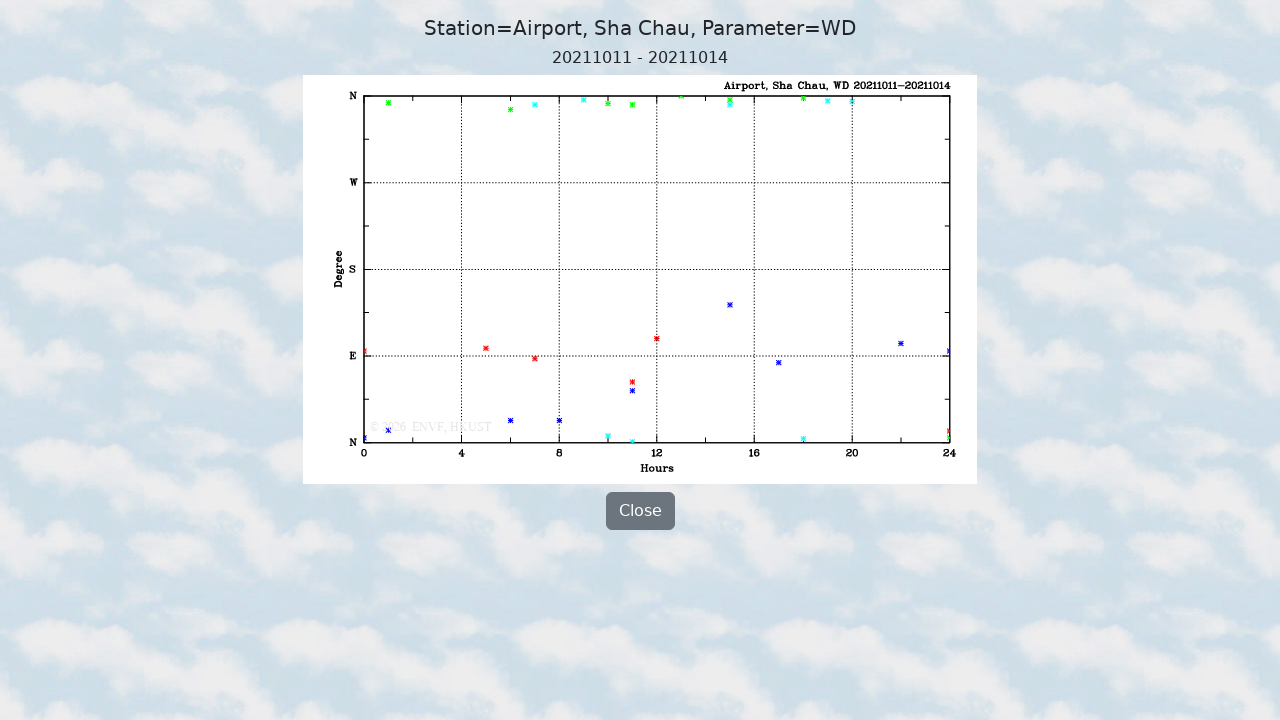

--- FILE ---
content_type: text/html; charset=UTF-8
request_url: https://envf.ust.hk/dataview/api/current/large_plot.py?param__string=WD&stn__string=SC&today__string=20211014
body_size: 2002
content:
<!DOCTYPE html>
<html xmlns="http://www.w3.org/1999/xhtml" xmlns:v="urn:schemas-microsoft-com:vml">
<head>
<title>APIFM Information Display (AQ and Met. Information Time Series Plot)</title>

<meta charset="utf-8">
<meta name="viewport" content="width=device-width, initial-scale=1">

<script src="https://cdnjs.cloudflare.com/ajax/libs/jquery/3.7.0/jquery.min.js" 
        integrity="sha512-3gJwYpMe3QewGELv8k/BX9vcqhryRdzRMxVfq6ngyWXwo03GFEzjsUm8Q7RZcHPHksttq7/GFoxjCVUjkjvPdw==" 
        crossorigin="anonymous" referrerpolicy="no-referrer"></script>

<link rel="stylesheet" href="https://cdn.jsdelivr.net/npm/bootstrap@5.2.3/dist/css/bootstrap.min.css" 
      integrity="sha384-rbsA2VBKQhggwzxH7pPCaAqO46MgnOM80zW1RWuH61DGLwZJEdK2Kadq2F9CUG65" crossorigin="anonymous">
<script src="https://cdn.jsdelivr.net/npm/bootstrap@5.2.3/dist/js/bootstrap.bundle.min.js" 
      integrity="sha384-kenU1KFdBIe4zVF0s0G1M5b4hcpxyD9F7jL+jjXkk+Q2h455rYXK/7HAuoJl+0I4" crossorigin="anonymous"></script>

<script>
$(document).ready(function() {
  if (window.location.protocol == "http:") {
    window.location.protocol = "https:";
  }
})
</script>

</head>
<body background="inc/current_background.jpg">

<div class="container-fluid mt-3">
  <div class="row justify-content-center">
    <div class="col text-center">
      <p class="h5">Station=Airport, Sha Chau, Parameter=WD</p>
    </div>
  </div> 
  <div class="row justify-content-center">
    <div class="col text-center">
      <p class="h6">20211011 - 20211014</p>
    </div>
  </div> 
  <div class="row justify-content-center">
    <div class="col text-center">
<img src="inc/display_image.py?imgfile=%2Ftmp%2Fapi-5.29--1768964353.8548390865325927734375-3908413-0.png&resize__int=100&keepit__int=0" class="img-fluid">
    </div>
  </div>
  <div class="row justify-content-center mt-2">
    <div class="col text-center">
      <button class="btn btn-secondary" onclick="window.close();">Close</button>
    </div>
  </div>
</div>

</body>
</html>

